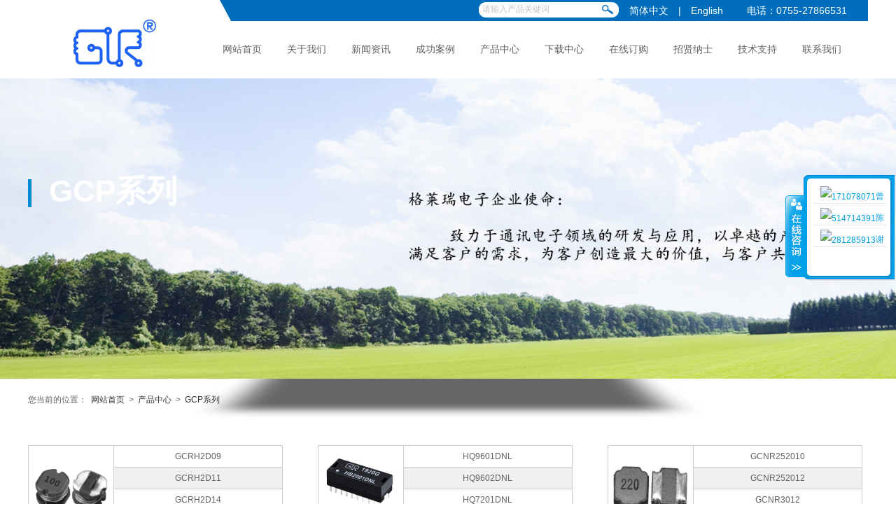

--- FILE ---
content_type: text/html; Charset=utf-8
request_url: http://glory-ele.com/products.asp?pid=537&cid=543
body_size: 7512
content:


<!DOCTYPE html>
<html lang="en">
<head>
<meta charset="UTF-8">
<title>深圳市格莱瑞电子有限公司</title>
<meta name="Keywords" content="深圳市格莱瑞电子科技有限公司，专业生产功率电感、线圈磁环电感、插件电感、网络变压器、通信变压器，高频变压器、高频扼流圈厂家！" />
<meta name="Description" content="深圳市格莱瑞电子有限公司创立于2005年，是一家专著于研发、生产、销售贴片功率电感、网络变压器的公司。公司总部地处中国改革开放的前沿城市—深圳宝安区。生产工厂分别设在东莞黄江、湖北荆门和深圳共有10000多平方米，工厂分别设有员工宿舍，员工餐厅，休闲娱乐场所等。现有员工350多人，高中层管理人员25人，技术人员30人。" />
<link href="statics/layui/css/layui.css?v=967083" rel="stylesheet" type="text/css"/>
<link href="statics/css/style.css?v=884223" rel="stylesheet" type="text/css"/>
<link href="statics/Font-Awesome/css/font-awesome.min.css?v=663961" rel="stylesheet" />
<link href="statics/css/page.css?v=59170" rel="stylesheet" type="text/css"/>
<link rel="stylesheet" href="statics/swiper/css/swiper.css?v=873542" />
<script src="statics/js/jquery.min.js?v=696005"></script>
<script type="text/javascript" src="statics/swiper/js/swiper.js?v=963038" ></script>
</head>
<body>
<div id="wrap"> 
  <div class="top_section">
    <script src="/statics/js/uaredirect.js"></script>
<script>
	uaredirect("m/");
</script>


<div class="top_area">
  <div class="container">
    <div class="header">
      <div class="lb">
        <div class="login" style="padding:23px 20px 20px 60px"><img src="/upload/image/16141278119914549.jpg"></div>
      </div>
      <div class="rb">
        <div class="tool">
          <div class=" top_search_form">
            <form action="product_list.asp">
              <input type="text" class="search_ipn" name="keys" id="asd" onfocus="if(this.value=='请输入产品关键词'){this.value=''}" onblur="if(this.value==''){this.value='请输入产品关键词'}" value="请输入产品关键词">
              <input class="submit" type="submit" value="" >
          </form>
        </div>
          <div class="text-right">
            <div class="alink"><a href="index.asp">简体中文</a> | <a href="/en/">English</a> <span
                class="tel">电话：0755-27866531</span>
            </div>
          </div>
        </div>
        <div class="nav_main">
          <div class="nav_list">
            <ul>
              <li class="cur"><a href="index.asp">网站首页</a> </li>
              
              <li id="556" ><a href="page.asp?pid=0&amp;cid=557">
                  关于我们 </a> 
                  
                  
                  </li>
              
              <li id="514" ><a href="news.asp?pid=0&cid=514">
                  新闻资讯 </a> 
                  
                  
                  </li>
              
              <li id="551" ><a href="cases.asp?pid=0&cid=551">
                  成功案例 </a> 
                  
                  
                  </li>
              
              <li id="537" ><a href="products.asp?pid=0&cid=537">
                  产品中心 </a> 
                  
                  
                  </li>
              
              <li id="555" ><a href="down.asp?pid=0&cid=555">
                  下载中心 </a> 
                  
                  
                  </li>
              
              <li id="554" ><a href="gbook.asp">
                  在线订购 </a> 
                  
                  
                  </li>
              
              <li id="553" ><a href="job.asp?pid=553&amp;cid=553">
                  招贤纳士 </a> 
                  
                  
                  </li>
              
              <li id="552" ><a href="tech.asp?pid=0&cid=552">
                  技术支持 </a> 
                  
                  
                  </li>
              
              <li id="87" ><a href="contact.asp?pid=87&amp;cid=87">
                  联系我们 </a> 
                  
                  
                  </li>
              

            </ul>
          </div>
        </div>
      </div>
    </div>

  </div>
</div>
<script type="text/javascript">
  //home side
  $(function () {
    $(".nav_list li").eq(0).removeClass('cur');
    $(".nav_list li").hover(
      function () {
        $(".nav_list li").removeClass('cur');
        $(this).addClass('cur');
      },
      function () {
        $(this).removeClass('cur');
      }
    );
  });
</script>

    <div class="top_txt">
        <div class="container">
            <div class="page_title page_line ">GCP系列</div>
        </div>
    </div>

    <div class="list_banner">
        <div class="swiper-container">
            <div class="swiper-wrapper">
                <div class="swiper-slide"><img src="/upload/image/15643916975618070.jpg"></div>
            </div>
        </div>

        <script>
            var mySwiper = new Swiper('.swiper-container', {
                autoplay: true,//等同于以下设置
                delay: 2000,//1秒切换一次
                effect: 'cube',
                cubeEffect: {
                    slideShadows: true,
                    shadow: true,
                    shadowOffset: 100,
                    shadowScale: 0.6
                },
                lazy: {
                    loadPrevNext: true,
                },
            });

        </script>
    </div>
    
    <div class="top_nav_wrap" style="display: none" >
        <div class="top_nav_list">
            <ul>
                
                <li
                    class="layui-col-md layui-col-sm">
                    <a href="products.asp?pid=537&cid=540">GCRH系列</a>
                </li>
                
                <li
                    class="layui-col-md layui-col-sm">
                    <a href="products.asp?pid=537&cid=545">DIP10/100/100系列BASE-T</a>
                </li>
                
                <li
                    class="layui-col-md layui-col-sm">
                    <a href="products.asp?pid=537&cid=539">GCNR系列</a>
                </li>
                
                <li
                    class="layui-col-md layui-col-sm">
                    <a href="products.asp?pid=537&cid=550">GCDR系列</a>
                </li>
                
                <li
                    class="layui-col-md layui-col-sm">
                    <a href="products.asp?pid=537&cid=542">GCDA系列</a>
                </li>
                
            </ul>
        </div>
    </div>


</div>
  <div class="layui-row">
    <div class="page_body">
      <div class="container">
        <div class="localhost">您当前的位置： <a href="index.asp"> 网站首页 </a> > <a href="products.asp?pid=0&cid=537">产品中心</a>   > <a href="products.asp?pid=537&cid=543">GCP系列 </a>   </div>
        <div class="page_content">
          <div style="width:1250px;overflow:hidden">
				
            <dl class="cplist">
              <dt> <img src="/upload/image/15631841864309049.jpg"> <span>GCRH系列</span> </dt>
              <dd>
              		
                <p style=""><a href="products_show.asp?cid=540&aid=698" title="GCRH2D09" target="_blank">GCRH2D09</a></p>

				
                <p style="background:#f0f0f0"><a href="products_show.asp?cid=540&aid=697" title="GCRH2D11" target="_blank">GCRH2D11</a></p>

				
                <p style=""><a href="products_show.asp?cid=540&aid=696" title="GCRH2D14" target="_blank">GCRH2D14</a></p>

				
                <p style="background:#f0f0f0"><a href="products_show.asp?cid=540&aid=695" title="GCRH2D18LD" target="_blank">GCRH2D18LD</a></p>

				
                <p style=""><a href="products_show.asp?cid=540&aid=694" title="GCRH2D18HP" target="_blank">GCRH2D18HP</a></p>

				
                <p style="background:#f0f0f0"><a href="products_show.asp?cid=540&aid=693" title="GCRH3D11" target="_blank">GCRH3D11</a></p>

				
                <p style=""><a href="products_show.asp?cid=540&aid=692" title="GCRH3D11HP" target="_blank">GCRH3D11HP</a></p>

				
                <p style="background:#f0f0f0"><a href="products_show.asp?cid=540&aid=691" title="GCRH3D16" target="_blank">GCRH3D16</a></p>

				
                <p style=""><a href="products_show.asp?cid=540&aid=690" title="GCRH3D28" target="_blank">GCRH3D28</a></p>

				
                <p style="background:#f0f0f0"><a href="products_show.asp?cid=540&aid=689" title="GCRH3D28LD" target="_blank">GCRH3D28LD</a></p>

				
                <p style=""><a href="products_show.asp?cid=540&aid=688" title="GCRH3D16" target="_blank">GCRH3D16</a></p>

				
                <p style="background:#f0f0f0"><a href="products_show.asp?cid=540&aid=687" title="GCRH4D18" target="_blank">GCRH4D18</a></p>

				
                <p style=""><a href="products_show.asp?cid=540&aid=686" title="GCRH4D28" target="_blank">GCRH4D28</a></p>

				
                <p style="background:#f0f0f0"><a href="products_show.asp?cid=540&aid=685" title="GCRH5D18" target="_blank">GCRH5D18</a></p>

				
                <p style=""><a href="products_show.asp?cid=540&aid=684" title="GCRH5D28" target="_blank">GCRH5D28</a></p>

				
                <p style="background:#f0f0f0"><a href="products_show.asp?cid=540&aid=683" title="GCRH6D28" target="_blank">GCRH6D28</a></p>

				
                <p style=""><a href="products_show.asp?cid=540&aid=682" title="GCRH6D38" target="_blank">GCRH6D38</a></p>

				
                <p style="background:#f0f0f0"><a href="products_show.asp?cid=540&aid=681" title="GCRH62" target="_blank">GCRH62</a></p>

				
                <p style=""><a href="products_show.asp?cid=540&aid=680" title="GCRH64" target="_blank">GCRH64</a></p>

				
                <p style="background:#f0f0f0"><a href="products_show.asp?cid=540&aid=679" title="GCRH73" target="_blank">GCRH73</a></p>

				
                <p style=""><a href="products_show.asp?cid=540&aid=678" title="GCRH74" target="_blank">GCRH74</a></p>

				
                <p style="background:#f0f0f0"><a href="products_show.asp?cid=540&aid=677" title="GCRH103R" target="_blank">GCRH103R</a></p>

				
                <p style=""><a href="products_show.asp?cid=540&aid=676" title="GCRH104R" target="_blank">GCRH104R</a></p>

				
                <p style="background:#f0f0f0"><a href="products_show.asp?cid=540&aid=675" title="GCRH105R" target="_blank">GCRH105R</a></p>

				
                <p style=""><a href="products_show.asp?cid=540&aid=674" title="GCRH124" target="_blank">GCRH124</a></p>

				
                <p style="background:#f0f0f0"><a href="products_show.asp?cid=540&aid=673" title="GCRH125" target="_blank">GCRH125</a></p>

				
                <p style=""><a href="products_show.asp?cid=540&aid=672" title="GCRH127" target="_blank">GCRH127</a></p>

				
              </dd>
            </dl>
            
		
            <dl class="cplist">
              <dt> <img src="/upload/image/15947092024034391.jpg"> <span>DIP10/100/100系列BASE-T</span> </dt>
              <dd>
              		
                <p style=""><a href="products_show.asp?cid=545&aid=735" title="HQ9601DNL" target="_blank">HQ9601DNL</a></p>

				
                <p style="background:#f0f0f0"><a href="products_show.asp?cid=545&aid=734" title="HQ9602DNL" target="_blank">HQ9602DNL</a></p>

				
                <p style=""><a href="products_show.asp?cid=545&aid=733" title="HQ7201DNL" target="_blank">HQ7201DNL</a></p>

				
                <p style="background:#f0f0f0"><a href="products_show.asp?cid=545&aid=732" title="HQ7202DNL" target="_blank">HQ7202DNL</a></p>

				
                <p style=""><a href="products_show.asp?cid=545&aid=731" title="HQ6001DNL" target="_blank">HQ6001DNL</a></p>

				
                <p style="background:#f0f0f0"><a href="products_show.asp?cid=545&aid=730" title="HQ4810DNL" target="_blank">HQ4810DNL</a></p>

				
                <p style=""><a href="products_show.asp?cid=545&aid=729" title="HQ4010DNL" target="_blank">HQ4010DNL</a></p>

				
                <p style="background:#f0f0f0"><a href="products_show.asp?cid=545&aid=728" title="HQ3601DNL" target="_blank">HQ3601DNL</a></p>

				
                <p style=""><a href="products_show.asp?cid=545&aid=727" title="HB2001DNL" target="_blank">HB2001DNL</a></p>

				
                <p style="background:#f0f0f0"><a href="products_show.asp?cid=545&aid=726" title="HB2002DNL" target="_blank">HB2002DNL</a></p>

				
                <p style=""><a href="products_show.asp?cid=545&aid=725" title="HB2003DNL" target="_blank">HB2003DNL</a></p>

				
                <p style="background:#f0f0f0"><a href="products_show.asp?cid=545&aid=724" title="HB2005DNL" target="_blank">HB2005DNL</a></p>

				
                <p style=""><a href="products_show.asp?cid=545&aid=723" title="HB2008DNL" target="_blank">HB2008DNL</a></p>

				
                <p style="background:#f0f0f0"><a href="products_show.asp?cid=545&aid=722" title="HB1801DNL" target="_blank">HB1801DNL</a></p>

				
                <p style=""><a href="products_show.asp?cid=545&aid=721" title="HB1201DNL" target="_blank">HB1201DNL</a></p>

				
                <p style="background:#f0f0f0"><a href="products_show.asp?cid=545&aid=720" title="HB1202DNL" target="_blank">HB1202DNL</a></p>

				
                <p style=""><a href="products_show.asp?cid=545&aid=719" title="HB1203DNL" target="_blank">HB1203DNL</a></p>

				
                <p style="background:#f0f0f0"><a href="products_show.asp?cid=545&aid=609" title="HB1610DNL" target="_blank">HB1610DNL</a></p>

				
              </dd>
            </dl>
            
		
            <dl class="cplist">
              <dt> <img src="/upload/image/15629250983645887.jpg"> <span>GCNR系列</span> </dt>
              <dd>
              		
                <p style=""><a href="products_show.asp?cid=539&aid=665" title="GCNR252010" target="_blank">GCNR252010</a></p>

				
                <p style="background:#f0f0f0"><a href="products_show.asp?cid=539&aid=664" title="GCNR252012" target="_blank">GCNR252012</a></p>

				
                <p style=""><a href="products_show.asp?cid=539&aid=663" title="GCNR3012" target="_blank">GCNR3012</a></p>

				
                <p style="background:#f0f0f0"><a href="products_show.asp?cid=539&aid=662" title="GCNR3015" target="_blank">GCNR3015</a></p>

				
                <p style=""><a href="products_show.asp?cid=539&aid=661" title="GCNR4012" target="_blank">GCNR4012</a></p>

				
                <p style="background:#f0f0f0"><a href="products_show.asp?cid=539&aid=660" title="GCNR4018" target="_blank">GCNR4018</a></p>

				
                <p style=""><a href="products_show.asp?cid=539&aid=659" title="GCNR4020" target="_blank">GCNR4020</a></p>

				
                <p style="background:#f0f0f0"><a href="products_show.asp?cid=539&aid=658" title="GCNR4030" target="_blank">GCNR4030</a></p>

				
                <p style=""><a href="products_show.asp?cid=539&aid=657" title="GCNR5020" target="_blank">GCNR5020</a></p>

				
                <p style="background:#f0f0f0"><a href="products_show.asp?cid=539&aid=656" title="GCNR5040" target="_blank">GCNR5040</a></p>

				
                <p style=""><a href="products_show.asp?cid=539&aid=655" title="GCNR6020" target="_blank">GCNR6020</a></p>

				
                <p style="background:#f0f0f0"><a href="products_show.asp?cid=539&aid=654" title="GCNR6028" target="_blank">GCNR6028</a></p>

				
                <p style=""><a href="products_show.asp?cid=539&aid=653" title="GCNR6045" target="_blank">GCNR6045</a></p>

				
                <p style="background:#f0f0f0"><a href="products_show.asp?cid=539&aid=652" title="GCNR8040" target="_blank">GCNR8040</a></p>

				
              </dd>
            </dl>
            
		
            <dl class="cplist">
              <dt> <img src="/upload/image/15631845428465452.jpg"> <span>GCDR系列</span> </dt>
              <dd>
              		
                <p style=""><a href="products_show.asp?cid=550&aid=702" title="GCDR3308" target="_blank">GCDR3308</a></p>

				
                <p style="background:#f0f0f0"><a href="products_show.asp?cid=550&aid=701" title="GCDR3316" target="_blank">GCDR3316</a></p>

				
                <p style=""><a href="products_show.asp?cid=550&aid=700" title="GCDR3340" target="_blank">GCDR3340</a></p>

				
                <p style="background:#f0f0f0"><a href="products_show.asp?cid=550&aid=699" title="GCDR5022" target="_blank">GCDR5022</a></p>

				
              </dd>
            </dl>
            
		
            <dl class="cplist">
              <dt> <img src="/upload/image/15631846694928953.jpg"> <span>GCDA系列</span> </dt>
              <dd>
              		
                <p style=""><a href="products_show.asp?cid=542&aid=671" title="GCDA0420" target="_blank">GCDA0420</a></p>

				
                <p style="background:#f0f0f0"><a href="products_show.asp?cid=542&aid=670" title="GCDA0520" target="_blank">GCDA0520</a></p>

				
                <p style=""><a href="products_show.asp?cid=542&aid=669" title="GCDA0630" target="_blank">GCDA0630</a></p>

				
                <p style="background:#f0f0f0"><a href="products_show.asp?cid=542&aid=668" title="GCDA0650" target="_blank">GCDA0650</a></p>

				
                <p style=""><a href="products_show.asp?cid=542&aid=667" title="GCDA1040" target="_blank">GCDA1040</a></p>

				
                <p style="background:#f0f0f0"><a href="products_show.asp?cid=542&aid=666" title="GCDA1250" target="_blank">GCDA1250</a></p>

				
              </dd>
            </dl>
            
		
            <dl class="cplist">
              <dt> <img src="/upload/image/15947093071743879.jpg"> <span>VDSL系列</span> </dt>
              <dd>
              		
                <p style=""><a href="products_show.asp?cid=547&aid=748" title="EP-1618DC" target="_blank">EP-1618DC</a></p>

				
                <p style="background:#f0f0f0"><a href="products_show.asp?cid=547&aid=747" title="EP-1012SC" target="_blank">EP-1012SC</a></p>

				
                <p style=""><a href="products_show.asp?cid=547&aid=746" title="EP-1616SC" target="_blank">EP-1616SC</a></p>

				
                <p style="background:#f0f0f0"><a href="products_show.asp?cid=547&aid=611" title="EP-0810SC" target="_blank">EP-0810SC</a></p>

				
              </dd>
            </dl>
            
		
            <dl class="cplist">
              <dt> <img src="/upload/image/15631848709685347.jpg"> <span>GCPB系列</span> </dt>
              <dd>
              		
                <p style=""><a href="products_show.asp?cid=544&aid=718" title="GCPB1010" target="_blank">GCPB1010</a></p>

				
                <p style="background:#f0f0f0"><a href="products_show.asp?cid=544&aid=717" title="GCPB1012" target="_blank">GCPB1012</a></p>

				
                <p style=""><a href="products_show.asp?cid=544&aid=716" title="GCPB1014" target="_blank">GCPB1014</a></p>

				
              </dd>
            </dl>
            
		
            <dl class="cplist">
              <dt> <img src="/upload/image/15631849487833052.jpg"> <span>GCP系列</span> </dt>
              <dd>
              		
                <p style=""><a href="products_show.asp?cid=543&aid=715" title="GSLF0406" target="_blank">GSLF0406</a></p>

				
                <p style="background:#f0f0f0"><a href="products_show.asp?cid=543&aid=714" title="GSLF0608" target="_blank">GSLF0608</a></p>

				
                <p style=""><a href="products_show.asp?cid=543&aid=713" title="GSLF0810" target="_blank">GSLF0810</a></p>

				
                <p style="background:#f0f0f0"><a href="products_show.asp?cid=543&aid=712" title="GSLF0912" target="_blank">GSLF0912</a></p>

				
                <p style=""><a href="products_show.asp?cid=543&aid=711" title="GSLF1012" target="_blank">GSLF1012</a></p>

				
                <p style="background:#f0f0f0"><a href="products_show.asp?cid=543&aid=710" title="GCP1016" target="_blank">GCP1016</a></p>

				
              </dd>
            </dl>
            
		
            <dl class="cplist">
              <dt> <img src="/upload/image/15631850944474393.jpg"> <span>GSLF系列</span> </dt>
              <dd>
              		
                <p style=""><a href="products_show.asp?cid=541&aid=709" title="GSLF1608" target="_blank">GSLF1608</a></p>

				
                <p style="background:#f0f0f0"><a href="products_show.asp?cid=541&aid=708" title="GSLF3316" target="_blank">GSLF3316</a></p>

				
                <p style=""><a href="products_show.asp?cid=541&aid=707" title="GSLF5022" target="_blank">GSLF5022</a></p>

				
                <p style="background:#f0f0f0"><a href="products_show.asp?cid=541&aid=706" title="GSLF6028" target="_blank">GSLF6028</a></p>

				
                <p style=""><a href="products_show.asp?cid=541&aid=705" title="GSLF7032" target="_blank">GSLF7032</a></p>

				
                <p style="background:#f0f0f0"><a href="products_show.asp?cid=541&aid=704" title="GSLF7045" target="_blank">GSLF7045</a></p>

				
                <p style=""><a href="products_show.asp?cid=541&aid=703" title="GSLF1045" target="_blank">GSLF1045</a></p>

				
              </dd>
            </dl>
            
		
            <dl class="cplist">
              <dt> <img src="/upload/image/15629235351672467.jpg"> <span>GCD系列</span> </dt>
              <dd>
              		
                <p style=""><a href="products_show.asp?cid=538&aid=772" title="GCD32" target="_blank">GCD32</a></p>

				
                <p style="background:#f0f0f0"><a href="products_show.asp?cid=538&aid=651" title="GCD31" target="_blank">GCD31</a></p>

				
                <p style=""><a href="products_show.asp?cid=538&aid=650" title="GCD43" target="_blank">GCD43</a></p>

				
                <p style="background:#f0f0f0"><a href="products_show.asp?cid=538&aid=649" title="GCD54" target="_blank">GCD54</a></p>

				
                <p style=""><a href="products_show.asp?cid=538&aid=648" title="GCD75" target="_blank">GCD75</a></p>

				
                <p style="background:#f0f0f0"><a href="products_show.asp?cid=538&aid=647" title="GCD104" target="_blank">GCD104</a></p>

				
                <p style=""><a href="products_show.asp?cid=538&aid=646" title="GCD105" target="_blank">GCD105</a></p>

				
              </dd>
            </dl>
            
		
            <dl class="cplist">
              <dt> <img src="/upload/image/15947094679130537.jpg"> <span>SMD10/100/100系列BASE-T</span> </dt>
              <dd>
              		
                <p style=""><a href="products_show.asp?cid=546&aid=745" title="HQ5001SNL" target="_blank">HQ5001SNL</a></p>

				
                <p style="background:#f0f0f0"><a href="products_show.asp?cid=546&aid=744" title="HQ5011SNL" target="_blank">HQ5011SNL</a></p>

				
                <p style=""><a href="products_show.asp?cid=546&aid=743" title="HQ4801SNL" target="_blank">HQ4801SNL</a></p>

				
                <p style="background:#f0f0f0"><a href="products_show.asp?cid=546&aid=742" title="HQ4802SNL" target="_blank">HQ4802SNL</a></p>

				
                <p style=""><a href="products_show.asp?cid=546&aid=741" title="HB4001SNL" target="_blank">HB4001SNL</a></p>

				
                <p style="background:#f0f0f0"><a href="products_show.asp?cid=546&aid=740" title="HQ2401SNL" target="_blank">HQ2401SNL</a></p>

				
                <p style=""><a href="products_show.asp?cid=546&aid=739" title="HQ2402SNL" target="_blank">HQ2402SNL</a></p>

				
                <p style="background:#f0f0f0"><a href="products_show.asp?cid=546&aid=738" title="HB1601SNL" target="_blank">HB1601SNL</a></p>

				
                <p style=""><a href="products_show.asp?cid=546&aid=737" title="HB1602SNL" target="_blank">HB1602SNL</a></p>

				
                <p style="background:#f0f0f0"><a href="products_show.asp?cid=546&aid=736" title="HB1603SNL" target="_blank">HB1603SNL</a></p>

				
              </dd>
            </dl>
            
		
            
          </div>
        </div>
      </div>
    </div>
  </div>
    <div class="bk20"></div>
  <div class="bk20"></div>

  <div class="bk"></div>
<div class="layout-row">
  <div class="footer">
    <div class="container">
      <div class="foot_in_main">
        <div class="item_list">
          <ul>
            <li class="about">
              <dl class="about">
                <dt>关于我们</dt>
                <dd><a href="page.asp?pid=556&cid=557">公司简介</a></dd><dd><a href="page.asp?pid=556&cid=558">企业文化</a></dd><dd><a href="page.asp?pid=556&cid=559">组织架构</a></dd>
              </dl>
            </li>
            <li class="solution">
              <dl class="solution">
                <dt>成功案例</dt>
                
                <dd><a href="cases_show.asp?cid=551&aid=641">LED控制屏、户外广告屏应用</a> </dd>
                
                <dd><a href="cases_show.asp?cid=551&aid=640">机顶盒、LED电视应用</a> </dd>
                
                <dd><a href="cases_show.asp?cid=551&aid=639">路由器、交换机应用</a> </dd>
                
                <dd><a href="cases_show.asp?cid=551&aid=638">安防系列应用</a> </dd>
                

              </dl>
            </li>
            <li class="product">
              <dl class="product">
                <dt>产品中心</dt>
                <dd><a href="products.asp?pid=537&cid=540">GCRH系列</a></dd><dd><a href="products.asp?pid=537&cid=545">DIP10/100/100系列BASE-T</a></dd><dd><a href="products.asp?pid=537&cid=539">GCNR系列</a></dd><dd><a href="products.asp?pid=537&cid=550">GCDR系列</a></dd><dd><a href="products.asp?pid=537&cid=542">GCDA系列</a></dd><dd><a href="products.asp?pid=537&cid=547">VDSL系列</a></dd>
              </dl>
            </li>
            <li class="news_center">
              <dl class="news_center">
                <dt>新闻中心</dt>
                <dd><a href="news.asp?pid=514&cid=527">行业资讯</a></dd><dd><a href="news.asp?pid=514&cid=526">公司新闻</a></dd><dd><a href="news.asp?pid=514&cid=536">电子知识</a></dd>
              </dl>
            </li>
            <li class="job">
              <dl class="job">
                <dt>招贤纳士</dt>
                <dd><a href="job.asp?pid=553&cid=564">人才招聘</a></dd><dd><a href="staff_corner.asp?pid=553&amp;cid=563">员工天地</a></dd><dd><a href="talent_strategy.asp?pid=553&amp;cid=562">人才策略</a></dd>
              </dl>
            </li>
            <li class="contact">
              <dl class="job">
                <dt>联系我们</dt>
                
              </dl>
            </li>
            <li class="QR_code">
              <div class="QR_code"> <img src="/upload/image/15940931277638182.jpg"> </div>
              <div class="text">扫码关注某某电子微信平台</div>
            </li>
          </ul>
        </div>
      </div>
      <div class="bk"></div>
      <div class="copyright">
        <div class="layui-col-md6 layui-col-sm6"> Copyright 版权所有 © 深圳市格莱瑞电子有限公司 http://www.glrcn.cn 粤ICP备:12060283号-1
</div>
        <div class="layui-col-md6 layui-col-sm6">
          <div class="text-right"> 地址：深圳市宝安区西乡固戍南昌上合工业园B2栋4楼        电话：0755-27866531</div>
        </div>
      </div>
    </div>
  </div>
</div>


<!--kefu-->
<link href="statics/css/kefu_zh_cn.css" type="text/css" rel="stylesheet" />
<div id="floatTools"  class="float0831">
  <div class="floatL"><a id="aFloatTools_Show" class="btnOpen" title="查看在线客服" onClick="open_box()" onMouseMove="open_box()" href="javascript:void(0);" style="display: none;">展开</a><a style="" id="aFloatTools_Hide" class="btnCtn" title="关闭在线客服" onClick="colose_box()" href="javascript:void(0);">收缩</a></div>
  <div id="divFloatToolsView" style="" class="floatR">
    <div class="tp"></div>
    <div class="cn2">
      <ul>
        <li><a class=icoTc href="tencent://message/?uin=171078071&Site=171078071&Menu=yes\" target="_blank"><img src=" http://wpa.qq.com/pa?p=1:171078071:4" alt="171078071" border="0" />曾湘杰</a></li>
<li><a class=icoTc href="tencent://message/?uin=514714391&Site=514714391&Menu=yes\" target="_blank"><img src=" http://wpa.qq.com/pa?p=1:514714391:4" alt="514714391" border="0" />陈志龙</a></li>
<li><a class=icoTc href="tencent://message/?uin=281285913&Site=281285913&Menu=yes\" target="_blank"><img src=" http://wpa.qq.com/pa?p=1:281285913:4" alt="281285913" border="0" />谢桦</a></li>


      </ul>
    </div>
  </div>
</div>
<script>
	var serv='2';
	function colose_box(){
	$('#divFloatToolsView').hide();	
	$('#aFloatTools_Hide').hide();	
	$('#aFloatTools_Show').show();
}
function open_box(){
	$('#divFloatToolsView').animate({width: 'show', opacity: 'show'}, 'normal',
	function(){ 
		$('#divFloatToolsView').show();		
	});
	$('#aFloatTools_Show').hide();
	$('#aFloatTools_Hide').show();
}
if(serv=='2'){
      mybox=function (id,_top,_left){
		var me=id.charAt?document.getElementById(id):id, d1=document.body, d2=document.documentElement;
		d1.style.height=d2.style.height='100%';me.style.top=_top?_top+'px':0;me.style.right=_left+"px";//[(_left>0?'left':'left')]=_left?Math.abs(_left)+'px':0;
		me.style.position='absolute';
		setInterval(function (){me.style.top=parseInt(me.style.top)+(Math.max(d1.scrollTop,d2.scrollTop)+_top-parseInt(me.style.top))*0.1+'px';},10+parseInt(Math.random()*20));
		return arguments.callee;
};
window.onload=function (){
	mybox('floatTools',250,2)
}
  open_box();
}
</script>
 
  
</div>
</body>
</html>

--- FILE ---
content_type: text/css
request_url: http://glory-ele.com/statics/css/style.css?v=884223
body_size: 2818
content:
*, html { padding: 0px; margin: 0; }
body { font-size: 12px; color: #626262; margin: 0 auto; padding: 0; font-family: Arial, Helvetica, sans-serif; }
body { }
ul, li { list-style: none; padding: 0px; margin: 0px; }
img { margin: 0; padding: 0; border: 0; }
a { text-decoration: none; color: #626262; outline: none; }
a:active {  star: expression(this.onFocus=this.blur());
}
a:hover { color: #d40000 }
.img-responsive { display: block; max-width: 100%; height: auto; }
.none { display: none; }
.text-center { text-align: center; }
.text-left { text-align: left; }
.text-right { text-align: right; }
.center-block { display: block; margin-right: auto; margin-left: auto; }
.fl { float: left; }
.fr { float: right; }
.clearfix:before, .clearfix:after { content: ""; display: table; }
.clearfix:after { clear: both; overflow: hidden; }
.clearfix {  *zoom: 1;
}
.none { display: none }
.bk, .bk3, .bk6, .bk8, .bk10, .bk15, .bk20, .bk30 { clear: both; font-size: 1px; height: 0; line-height: 1px }
.bk3 { height: 3px; }
.bk6 { height: 6px }
.bk8 { height: 8px }
.bk10 { height: 10px }
.bk15 { height: 15px }
.bk20 { height: 20px }
.bk30 { height: 30px }
.panel { padding: 0; margin: 0; border: none; }
.img-responsive { display: block; max-width: 100%; height: auto; }
 input::-webkit-input-placeholder {
 color: #c1c1c1;
}
 input:-moz-placeholder, textarea:-moz-placeholder {
 color: #c1c1c1;
}
 input::-moz-placeholder, textarea::-moz-placeholder {
 color: #c1c1c1;
}
 input:-ms-input-placeholder, textarea:-ms-input-placeholder {
 color: #c1c1c1;
}
.ind_l { float: left; width: 220px; margin-left: 5px; }
.ind_r { float: left; width: 693px; margin-left: 5px; }
.ind_e { float: left; width: 62px; overflow: hidden }
#wrap { width: 99.99%; overflow: hidden; }
.container { width: 1200px; margin: 0px auto; }
.top_section { width: 100%; position: relative; min-height: 400px; }
.top_section .top_area { width: 100%; top: 0; left: 0; height: 112px; z-index: 600; }
.top_section .top_txt { width: 100%; position: absolute; top: 45%; left: 0; height: 112px; z-index: 6000; }
.top_section .top_txt .txt { font-size: 90px; color: #FFF; font-family: 'microsoft yahei', 'Helvetica', simhei, simsun, sans-serif; font-weight: bold }
.header { width: 100%; background: #FFF; height: 112px; }
.header .lb { float: left; width: 265px; height: 112px; overflow: hidden }
.header .lb .logo { max-width: 227px; min-height: 95px; overflow: hidden }
.header .lb .logo img { max-width: 227px; min-height: 95px; overflow: hidden }
.header .rb { float: right; width: 927px; background: url("../images/top_bg_rrux.png") no-repeat 0px 0px; height: 100px; }
.header .rb .tool { height: 30px; padding-right: 30px; line-height: 30px; position: relative }
.header .rb .tool .alink { color: #FFF; font-size: 14px; }
.header .rb .tool .alink .tel { padding-left: 20px; }
.header .rb .tool .alink a { color: #FFF; padding: 0px 10px; }
.header .rb .tool .top_search_form { position: absolute; top: 3px; right: 350px; }
.header .rb .tool .top_search_form { width: 206px; height: 25px; background: url('../images/top_search.jpg') no-repeat; }
.header .rb .tool .top_search_form .search_ipn { float: left; margin-top: 3px; margin-left: 5px; text-align: left; background: #FFF; border: 0; width: 160px; color: #c3c3c3; }
.header .rb .tool .top_search_form .submit { position: absolute; top: 4px; right: 5px; }
.header .rb .tool .top_search_form .submit { background: url("../images/search_btn.gif") no-repeat 0px 0px; color: #FFF; width: 26px; height: 26px; border: 0px; }
.header .rb .nav_main { margin-top: 15px; float: right; width: 830px; }
.header .rb .nav_main .nav_list { float: right; width: 940px; height: 53px; }
.header .rb .nav_main .nav_list ul li { float: left; width: 92px; text-align: center; height: 53px; line-height: 50px }
.header .rb .nav_main .nav_list ul li a { font-size: 14px; }
.header .rb .nav_main .nav_list ul li.cur, .header .rb .nav_main .nav_list ul li.cur a { color: #046ebe; font-weight: bold }
.header .rb .nav_main .nav_list ul li:hover, .header .rb .nav_main .nav_list ul li:hover a { color: #046ebe; font-weight: bold }
.list_banner .swiper-wrapper .swiper-slide img { width: 100% }
/*分页样式*/

.Pro_page, .page20px { padding: 10px; height: 30px; width: 100%; margin-right: 20px; clear: both; }
.pages { color: #999; font-family: Verdana; height: 30px }
.pages a, .pages .current { text-decoration: none; padding: 3px 8px; border: 1px solid #ddd; background: #fff; margin: 0 3px; line-height: 25px; font-size: 12px; color: #000; }
.pages a:hover { background-color: #e43a3d; color: #fff; border: 1px solid #e43a3d; text-decoration: none; }
.pages .current { font-weight: bold; color: #fff; background: #e43a3d; border: 1px solid #e43a3d; }
.goto_txt { width: 30px; margin: 0px 5px; }
.pages .allRecordset { margin-right: 10px }
.pages .allpage { margin-right: 30px }
.pages b { color: #333; padding: 0 2px; font-size: 14px }
.prevnext { width: 100% }
.prevnext p { line-height: 25px; }
.prevnext p a { color: #b5b5b5 }
.page_wp { width: 100%; }
.page_wp .fl { float: left; width: 200px; margin: 10px 0; line-height: 30px; }
.page_wp .fl .allRecordset { margin-right: 20px; }
.pagination { display: inline-block; padding-left: 0; margin: 10px 0; border-radius: 0px; }
.pagination>li { display: inline; }
.pagination>li>a, .pagination>li>span { position: relative; float: left; padding: 6px 12px; margin-left: -1px; line-height: 1.428571429; text-decoration: none; background-color: #ffffff; border: 1px solid #dddddd; }
.pagination>li:first-child>a, .pagination>li:first-child>span { margin-left: 0; border-bottom-left-radius: 0px; border-top-left-radius: 0px; }
.pagination>li:last-child>a, .pagination>li:last-child>span { border-top-right-radius: 0px; border-bottom-right-radius: 0px; }
.pagination>li>a:hover, .pagination>li>span:hover, .pagination>li>a:focus, .pagination>li>span:focus { background-color: #eeeeee; }
.pagination>.active>a, .pagination>.active>span, .pagination>.active>a:hover, .pagination>.active>span:hover, .pagination>.active>a:focus, .pagination>.active>span:focus { z-index: 2; color: #ffffff; cursor: default; background-color: #cc0000; border-color: #cc0000; }
.pagination>.disabled>span, .pagination>.disabled>span:hover, .pagination>.disabled>span:focus, .pagination>.disabled>a, .pagination>.disabled>a:hover, .pagination>.disabled>a:focus { color: #999999; cursor: not-allowed; background-color: #ffffff; border-color: #dddddd; }
.pagination-lg>li>a, .pagination-lg>li>span { padding: 10px 16px; font-size: 18px; }
.pagination-lg>li:first-child>a, .pagination-lg>li:first-child>span { border-bottom-left-radius: 0px; border-top-left-radius: 0px; }
.pagination-lg>li:last-child>a, .pagination-lg>li:last-child>span { border-top-right-radius: 0px; border-bottom-right-radius: 0px; }
.pagination-sm>li>a, .pagination-sm>li>span { padding: 5px 10px; font-size: 12px; }
.pagination-sm>li:first-child>a, .pagination-sm>li:first-child>span { border-bottom-left-radius: 0px; border-top-left-radius: 0px; }
.pagination-sm>li:last-child>a, .pagination-sm>li:last-child>span { border-top-right-radius: 0px; border-bottom-right-radius: 0px; }
/*分页样式*/

.Pro_page, .page20px { padding: 10px; height: 30px; width: 100%; margin-right: 20px; clear: both; }
.pages { color: #999; font-family: Verdana; height: 30px }
.pages a, .pages .current { text-decoration: none; padding: 3px 8px; border: 1px solid #ddd; background: #fff; margin: 0 3px; line-height: 25px; font-size: 12px; color: #000; }
.pages a:hover { background-color: #e43a3d; color: #fff; border: 1px solid #e43a3d; text-decoration: none; }
.pages .current { font-weight: bold; color: #fff; background: #e43a3d; border: 1px solid #e43a3d; }
.goto_txt { width: 30px; margin: 0px 5px; }
.pages .allRecordset { margin-right: 10px }
.pages .allpage { margin-right: 30px }
.pages b { color: #333; padding: 0 2px; font-size: 14px }
.footer { width: 100%; height: 320px; background: rgb(67, 67, 67) }
.footer .container { width: 1230px; }
.footer .foot_in_main { padding-top: 50px; }
.footer .item_list { width: 100%; }
.footer .item_list ul { width: 100%; }
.footer .item_list ul li { float: left; height: 180px; overflow: hidden; }
.footer .item_list ul li.about { width: 150px; }
.footer .item_list ul li.solution { width: 200px; }
.footer .item_list ul li.product { width: 250px; }
.footer .item_list ul li.news_center { width: 150px; }
.footer .item_list ul li.job { width: 160px; }
.footer .item_list ul li.contact { width: 165px; }
.footer .item_list ul li.QR_code { width: 155px; overflow: hidden }
.footer .item_list ul li.QR_code img { width: 150px; height: 150px; }
.footer .item_list ul li.QR_code div.text { color: #FFF; font-size: 12px; line-height: 40px; }
.footer dl { color: #FFF; }
.footer dl dt { color: #FFF; font-weight: bold; font-size: 16px; margin-bottom: 10px; }
.footer dl dd { line-height: 30px; }
.footer dl dd a { color: #d9d9d9; font-size: 14px; }
.footer dl.about { width: 150px; }
.footer dl.product dd { float: left; width: 49.99%; }
.footer .copyright { margin-top: 15px; padding-top: 15px; width: 100%; height: 30px; line-height: 30px; border-top: 1px solid #666666; }
.footer .copyright { font-size: 12px; color: #c3cccc; }
div.downs_main .downact { background: #c20c0b; padding: 3px 15px; color: #FFF; }
.search_pro_list { width: 100%; margin-top: 30px; }
.search_pro_list ul li { width: 100%; height: 40px; line-height: 30px; position: relative; border-bottom: 1px solid #ccc; }
.search_pro_list ul li .date { position: absolute; right: 0px; top: 5px; }
.search_pro_list ul li .title { font-size: 16px; color: #333; }
.search_pro_list ul li .title a { color: red; }


--- FILE ---
content_type: text/css
request_url: http://glory-ele.com/statics/css/page.css?v=59170
body_size: 3664
content:


.layui-btn-green{ background: #037e48;}
.layui-btn-black{ background: #000;}
.layui-container{ width: 1200px;}

.page_title{ width: 100%;}
.page_title{ width: 100%;  font-weight: bold; font-size: 44px; color: #FFF; font-family: 'microsoft yahei', 'Helvetica', simhei, simsun, sans-serif}
.page_line{ background: url("../images/top_page_tit1.jpg") no-repeat 0px 12px; padding-left: 30px;}


.top_section .top_nav_wrap{width: 100%;position: absolute; bottom:12%; left: 0; z-index: 6000;}
.top_section .top_nav_list{ width: 1200px; margin: 0 auto; height: 70px; background: #FFF;}
.top_section .top_nav_list ul li{ border-left: 1px solid #d9d9d9;}
.top_section .top_nav_list ul li{ line-height: 70px; text-align: center; font-size: 16px;}
.top_section .top_nav_list ul li.cur,.top_section .top_nav_list ul li.cur a{ background: #27a9ec; color: #FFF; }
.top_section .top_nav_list ul li:hover,.top_section .top_nav_list ul li:hover a{ background: #27a9ec; color: #FFF;}


.page_body{ width: 100%}
.page_body .localhost{ width: 100%; height: 30px; line-height: 30px; margin-top: 15px;}
.page_body .localhost a{ font-size: 12px; color:#333; padding: 0px 3px 0px 3px;}
.page_body .page_content{ margin-top: 30px;}
.page_body .company_intro{ font-size: 14px; padding-right: 80px; border-right: 1px solid #eee}
.page_content .company_intro p{ font-size: 14px; line-height:24px; padding: 0px 3px  20px 0px;}
.page_body  .dl_wrap{ margin-left: 80px;}
.page_body  .dl_wrap .wp-title_content{ width:175px; height:105px; padding:30px; border: 1px solid rgb(217, 217, 217); margin-bottom: 40px;}
.page_body  .dl_wrap .wp-title_content .year{ font-weight: bold; color:#27a9ec;font-size: 60px; line-height: 80px; text-align: center}
.page_body  .dl_wrap .wp-title_content .desc{ font-family: 微软雅黑; font-size: 16px; line-height: 22.4px; color: rgb(102, 102, 102); text-align: center}
.page_content .page_content_txt p{ font-size: 14px; line-height:24px; padding: 0px 3px  20px 0px;}


.left_wrap{ width: 260px;}
.left_wrap h2 { width: auto; height: 45px; line-height: 45px; background-color: #0067AC;  text-indent: 20px; color: #fff; font-size: 16px; font-weight: normal; }
.page_nav_menu { width: auto; border: 1px solid #d8d8d8; border-top: none; margin-bottom: 5px; }
.page_nav_menu ul { }
.page_nav_menu ul li{height: 45px; background-color: #f0f0f0; line-height: 45px; text-indent: 20px; border-bottom: 1px solid #d1d1d1; }
.page_nav_menu ul li a{ color: #333; }
.page_nav_menu ul li:hover{background-color: #fff;}
.page_nav_menu ul li:hover a{color: #0067AC;}
.page_nav_menu ul li.on{background-color: #fff; }

.cases_wrap{}
dl.cases_list{ float: left; width: 100%; height:190px; border-bottom: 1px solid #EEE; margin-bottom: 25px;}
dl.cases_list dd{ float: left; }
dl.cases_list dd.image{ width: 248px; height: 200px; overflow: hidden }
dl.cases_list dd.image img{ width: 248px; height: 174px;}
dl.cases_list dd.content{ float: right; width:620px;}
dl.cases_list dd.content h2{ font-size: 16px; font-weight: bold; color: #333; margin-bottom: 15px;}
dl.cases_list dd.content .desc{ font-size: 14px; color: #666;  line-height: 22px;}


.cases_show_content{ width: 1000px; margin: 0 auto;}
.cases_show_content .hd{ height: 60px; color: #333; font-size: 30px;color: #333;border-bottom: 1px solid  #ccc;}
.cases_show_content .in_content{color: #919191; padding: 10px;margin-top: 20px;}
.cases_show_content .in_content p{ font-size:16px; padding: 8px 0px 8px 0px; line-height: 25px;}
.dataprvenext{ margin-top: 15px;}
.dataprvenext p a{ color: #919191; }
.bottom_area{ float:left; display:block; width:100%; margin-top:20px;}
.bottom_area a.link_act{ margin-left:15px; padding:8px 25px; background:rgb(24, 185, 231); color:#FFF}



.pro_list{width: 100%;}
.pro_list ul li{ float: left; width: 202px; height: 270px; padding: 0px 10px 0px 10px;margin-bottom: 15px;}
.pro_list ul li .images{ width: 202px; height: 210px; overflow: hidden}
.pro_list ul li .images img{ min-height: 210px; max-width: 220px;}
.pro_list ul li .title{ margin-top: 5px; text-align: center;  width: 100%; height: 25px; overflow: hidden}
.pro_list ul li .price{ text-align: center;width: 100%; height: 25px; overflow: hidden}
.pro_list ul li .price .num{ color: #ff3c00;}



.new_center{ width: 100%; margin-top: 50px;}
.new_center ul li{ height: 360px; margin-bottom: 30px;}
.new_center ul li .itemcont{ width: 380px;}
.new_center ul li .image{ width: 100px; height: 300px; overflow: hidden }
.new_center ul li .image img{ max-width: 380px; max-height: 240px;}
.new_center ul li .title{ font-size: 16px; color: #5a5a5a; font-weight: bold; margin-top: 5px; height: 30px; line-height: 30px;}
.new_center ul li .time{ font-size: 12px; color: #929292; height: 30px; line-height: 30px;}
.new_center ul li .desc{ color: #7e7e7e; font-size: 12px; height: 40px; line-height: 20px;}

.new_page_content{  width: 1200px; margin-top: 50px;}
.new_page_content .hd{ height: 50px; line-height:50px; color: #333; font-size: 26px;  text-indent: 25px;color: #555555;}
.new_page_content .hd2{border-bottom: 1px solid  #eee; height: 70px; line-height: 70px; }

.new_page_content .tm_hd{border-bottom: 1px solid  #eee; }
.new_page_content .hd_section span{ padding: 0px 15px;}
.new_page_content  .hd_section{ font-size: 12px; color: #c2c2c2; width: 100%; height: 45px;border-bottom: 1px solid  #eee; margin-bottom: 30px;}
.new_page_content .in_content{ width: 100%; color: #919191;margin-top: 20px;color: #666666;}
.new_page_content .in_content p{ font-size:14px; padding: 8px 0px 8px 0px; line-height: 25px;}
.new_page_content img{ max-width: 1200px;}



.view_page_content{  width: 100%; }
.view_page_content .hd{ height: 50px; line-height:50px; color: #333; font-size: 26px;  text-indent: 25px;color: #555555;}
.view_page_content .hd2{border-bottom: 1px solid  #eee; height: 70px; line-height: 70px; }
.view_page_content .tm_hd{border-bottom: 1px solid  #eee; }
.view_page_content .hd_section span{ padding: 0px 15px;}
.view_page_content  .hd_section{ font-size: 12px; color: #c2c2c2; width: 100%; height: 45px;border-bottom: 1px solid  #eee; margin-bottom: 30px;}
.view_page_content .in_content{ width: 100%; color: #919191;margin-top: 20px;color: #666666;}
.view_page_content .in_content p{ font-size:14px; padding: 8px 0px 8px 0px; line-height: 25px;}
.view_page_content img{ max-width: 750px;}

dl.tech_list{ float: left; width: 100%; height:190px; border-bottom: 1px solid #EEE; margin-bottom: 25px;}
dl.tech_list dd{ float: left; }
dl.tech_list dd div.image{ width: 248px; height: 200px; overflow: hidden }
dl.tech_list dd div.image img{ width: 248px; height: 174px;}
dl.tech_list dd div.content{ float: right; width:100%; height: 182px; position: relative;}
dl.tech_list dd div.content h2{ font-size: 16px; font-weight: bold; color: #333; margin-bottom: 15px;}
dl.tech_list dd div.content .desc{ font-size: 14px; color: #666;  line-height: 22px;}
dl.tech_list dd div.botttom{ position: absolute; right: 0;bottom: 10px; z-index: 200;}
dl.tech_list dd div.botttom a{ cursor: pointer; display: inline-block; background: #FFF; color: #27a9ec; padding: 3px 15px;}

.quality_list{width: 100%;}
.quality_list ul li{ float: left; width: 225px; height: 340px; padding: 0px 5px 0px 5px;margin-bottom: 15px;}
.quality_list ul li .images{ width: 225px; height: 306px; overflow: hidden}
.quality_list ul li .images img{ min-height: 306px; max-width: 225px;}
.quality_list ul li .title{ margin-top: 5px; text-align: center;  width: 100%; height: 25px; overflow: hidden}




/***post form*/
.top_desc{ width: 100%; height:50px; padding: 15px; background: #EEE; margin-bottom: 30px;}
.top_desc h3{ font-weight: bold; font-size: 16px; color: #046ebe}
.post_form { width: auto; overflow: hidden; }
.post_form p { display: block; margin: 10px 0px; padding-left: 50px; }
.post_form p label { width: 150px; text-align: right; float: left; display: block; margin-right: 10px; line-height: 25px; }
.post_form p input { height: 25px; line-height: 25px; border: 1px solid #d1d1d1; background: none; outline: none; width: 350px; text-indent: 10px; }
.post_form  #content { width: 330px; height: 80px; border: 1px solid #d1d1d1; background: none; outline: none; line-height: 25px; padding: 10px; }
.post_form  #address { width: 352px; border: 1px solid #d1d1d1; background: none; outline: none; }
.post_btn { padding-left: 250px; margin-top: 30px; }
.post_btn input { padding: 10px 30px; display: block; border: none; background-color: #ccc; float: left; margin-right: 20px; cursor: pointer; }
.post_btn input:hover { background-color: #0067AC; color: #fff; }

/*Recruitment*/
.RecruitmentContent{padding-top: 23px;margin-bottom: 10px;}
.RecruitmentContent li{float: left;width: 180px;}
.RecruitmentContent ol{margin: 0;padding-left: 61px;background: #27a9ec;overflow: hidden;height: 40px;line-height: 40px;color: #FFF;font-weight:bold;font-weight: bold;}
.RecruitmentContent ul{padding-left: 61px;height: 50px;line-height: 50px;font-size: 14px;color: #666;border-bottom: 1px dashed #ccbfb9;}
.RecruitmentContent .last_li_day{width: 129px;}
.zhiwei div{padding-left: 61px;line-height: 24px;font-size: 12px;color: #666;padding-top: 14px;padding-bottom: 39px;display: none;}
.zhiwei ul{cursor: pointer;}
.on_div ul li{font-size: 14px;font-weight: bold;color: #cc0000;}
.on_div{background: #fafafa;}
.on_div{display: block;}



.photo_list{width: 100%;}
.photo_list ul li{ float: left; width: 260px; height: 210px; padding: 0px 15px 0px 15px;margin-bottom: 15px;}
.photo_list ul li .images{ width: 260px; height: 169px; overflow: hidden}
.photo_list ul li .images img{ min-height: 169px; max-width: 260px;}
.photo_list ul li .title{ margin-top: 5px; text-align: center;  width: 100%; height: 25px; overflow: hidden}

.contact_page_main{ margin-top: 100px;}
dl.contact_item{ float: left; width: 219px; height: 120px; background: #EEE; margin: 0px 10px 0px 10px;}
dl.contact_item dd{  width: 100%; height: 120px; position: relative;}
dl.contact_item dd  .in_main{ width: 100%; height: 120px; position: relative;}
dl.contact_item dd  .item_ico_mod{  position: absolute; top: -40px; left: 0px; width: 100%;  }
dl.contact_item dd  .item_ico_body{  margin: 0 auto;border-radius: 50px; -moz-border-radius: 50px; -webkit-border-radius: 50px; word-wrap: break-word; padding: 0px; border: 0px solid transparent; height: 70px; width: 70px; display: block; background-color: rgb(4, 110, 184); }
dl.contact_item dd  .item_ico_img{ padding: 15px 10px 10px 10px; width: 50px; height: 50px; text-align:center; }
dl.contact_item dd  .in_main .content{  position: absolute; top: 42px; left: 0px; width: 100%; }
dl.contact_item dd  .in_main .content p{padding: 0px 3px 5px 0px; text-align: center}
.map{ margin-top: 50px;}
dl.contact_item dd  .in_main .content .detail_text{ width: 60%; margin: 0 auto;word-wrap: break-word; word-break: normal;  word-break:break-all;}



/**product**/
dl.cplist { width: 362px; border: 1px solid #ccc; float: left; margin: 20px 50px 0 0; }
dl.cplist dt { width: 120px; float: left; text-align: center; }
dl.cplist dt img { max-width: 90%; height: auto; display: block; margin: 10px auto 0 auto; }
dl.cplist dt span { display: block; margin-top: 10px; font-size: 12px; }
dl.cplist dd { margin-left: 121px; border-left: 1px solid #ccc; min-height: 186px; }
dl.cplist dd p { line-height: 30px; text-align: center; border-bottom: 1px solid #ccc; font-size: 12px; }

/* tab_con*/

.right_title{	padding-bottom:10px;	border-bottom:1px solid #d1d1d1;	}
.right_title h2{font-size:26px;	color:#0067AC;	text-indent:15px;	font-weight:normal;}

.tab_con table td { text-indent: 20px; }
#tabbox { width: auto; overflow: hidden; margin-top: 50px; margin-bottom: 50px; }
.tab_conbox { border: 1px solid #d1d1d1; border-top: none; }
.tab_con { display: none; }
.tabs { height: 47px; border-bottom: 1px solid #d1d1d1; width: 100%; }
.tabs li { height: 46px; line-height: 46px; float: left; margin-bottom: -1px; background: #f0f0f0; overflow: hidden; position: relative; margin-right: 10px; font-size: 14px; font-weight: bold; }
.tabs li a { display: block; padding: 0 20px; outline: none; }
.tabs li a:hover { background: #0067AC; color: #fff; }
.tabs .thistab a { color: #fff; }
.tabs .thistab, .tabs .thistab a:hover { background: #0067AC; color: #fff; }
.tab_con { padding: 20px; font-size: 14px; line-height: 30px; }
.tab_con1 { padding: 20px; font-size: 14px; overflow: hidden; }
.product_description{ font-family:Arial, Helvetica, sans-serif; font-size:16px; line-height:24px; padding:3px 0px 5px 0px}
.product_description p{ font-family:Arial, Helvetica, sans-serif; font-size:16px; line-height:24px; padding:3px 0px 5px 0px}
.product_description  img{ max-width:870px;}

--- FILE ---
content_type: text/css
request_url: http://glory-ele.com/statics/css/kefu_zh_cn.css
body_size: 1127
content:
.float0831 {
	POSITION: absolute; TOP: 50px; RIGHT: 1px; _position: absolute; z-index:9999;
}
.float0831 A {
	COLOR: #00a0e9
}
.float0831 A:hover {
	COLOR: #ff8100; TEXT-DECORATION: none
}
.float0831 .floatL {
	height:200px; WIDTH: 28px; FLOAT: left
}
.float0831 .floatL A {
	TEXT-INDENT: -9999px; DISPLAY: block; FONT-SIZE: 0px
}
.float0831 .floatR {
	BACKGROUND: url(../images/float_bg.gif)
}
.float0831 .tp {
	BACKGROUND: url(../images/float_bg.gif)
}
.float0831 .cn2 {
	BACKGROUND: url(../images/float_bg.gif)
}
.float0831 .floatR {
	PADDING-BOTTOM: 15px; WIDTH: 130px; BACKGROUND-REPEAT: no-repeat; BACKGROUND-POSITION: -131px bottom; FLOAT: left; OVERFLOW: hidden
}
.float0831 .tp {
	BACKGROUND-REPEAT: no-repeat; BACKGROUND-POSITION: 0% 0%; HEIGHT: 10px
}
.float0831 .cn2 {
	BACKGROUND-REPEAT: repeat-y; BACKGROUND-POSITION: -262px 0px
}
.float0831 .cn2 H3 {
	TEXT-INDENT: -9999px; HEIGHT: 36px; FONT-SIZE: 0px
}
.float0831 .cn2 UL {
	PADDING-BOTTOM: 0px; PADDING-LEFT: 14px; PADDING-RIGHT: 12px; PADDING-TOP: 0px;padding-bottom:10px;min-height:120px;
}
.float0831 .cn2 UL LI {
	BORDER-BOTTOM: #e6e5e4 1px solid; LINE-HEIGHT: 30px; WORD-WRAP: break-word; HEIGHT:30px; OVERFLOW: hidden; WORD-BREAK: normal
}
.float0831 .titZx {
	BACKGROUND: url(../images/float_s_zh_cn.gif) no-repeat
}
.float0831 .titDh {
	BACKGROUND: url(../images/float_s_zh_cn.gif) no-repeat
}
.float0831 .titDc {
	BACKGROUND: url(../images/float_s_zh_cn.gif) no-repeat
}
.float0831 .icoZx {
	BACKGROUND: url(../images/float_s_zh_cn.gif) no-repeat
}

.float0831 .icoFf {
	BACKGROUND: url(../images/float_s_zh_cn.gif) no-repeat
}
.float0831 .icoTl {
	BACKGROUND: url(../images/float_s_zh_cn.gif) no-repeat
}
.float0831 .btnOpen {
	BACKGROUND: url(../images/float_s_zh_cn.gif) no-repeat
}
.float0831 .btnOpen_n {
	BACKGROUND: url(../images/float_s_zh_cn.gif) no-repeat
}
.float0831 .btnCtn {
	BACKGROUND: url(../images/float_s_zh_cn.gif) no-repeat
}
.float0831 .titZx {
	BACKGROUND-POSITION: 5px -10px
}
.float0831 .titDh {
	BACKGROUND-POSITION: 5px -66px
}
.float0831 .titDc {
	BACKGROUND-POSITION: 5px -124px
}
.float0831 .icoZx {
	BACKGROUND-POSITION: 2px -154px
}

.float0831 .icoFf {
	BACKGROUND-POSITION: 2px -213px
}
.float0831 .icoTl {
	PADDING-LEFT: 20px; DISPLAY: block; FONT-FAMILY: "宋体"; BACKGROUND-POSITION: 2px -266px; FLOAT: left
}
.float0831 .btnOpen {
	BACKGROUND-POSITION: -30px -396px
}
.float0831 .btnOpen_n {
	BACKGROUND-POSITION: 0px -530px
}
.float0831 .btnCtn {
	BACKGROUND-POSITION: 0px -396px
}
.float0831 .icoZx {
	PADDING-LEFT: 28px; DISPLAY: block; FLOAT: left
}
.float0831 .icoTc { margin-top:5px;
	PADDING-LEFT: 10px; DISPLAY: block; FLOAT: left
}
.float0831 .icoFf {
	PADDING-LEFT: 28px; DISPLAY: block; FLOAT: left
}
.float0831 .btnOpen {
	POSITION: relative; WIDTH: 28px; HEIGHT: 118px; TOP: 80px; LEFT: 2px
}
.float0831 .btnOpen_n {
	POSITION: relative; WIDTH: 28px; HEIGHT: 118px; TOP: 80px; LEFT: 2px
}
.float0831 .btnCtn {
	POSITION: relative; WIDTH: 28px; HEIGHT: 118px; TOP: 80px; LEFT: 2px
}
.float0831 .btnOpen {
	TOP: 28px; LEFT: 1px
}
.float0831 .btnOpen_n {
	TOP: 28px; LEFT: 1px
}
.float0831 .btnCtn {
	TOP: 28px; LEFT: 2px
}
.float0831 UL LI H3.titDc A {
	WIDTH: 80px; DISPLAY: block; HEIGHT: 36px
}
.float0831 UL LI.top {
	BORDER-BOTTOM: #ace5f9 1px solid
}
.float0831 UL LI.bot {
	BORDER-BOTTOM-STYLE: none
}
.float0831 UL.webZx {
	PADDING-BOTTOM: 0px; PADDING-LEFT: 0px; WIDTH: 164px; PADDING-RIGHT: 0px; BACKGROUND: url(../images/webZx_bg.jpg) no-repeat; HEIGHT: 65px; PADDING-TOP: 0px
}
.float0831 UL LI.webZx-in {
	BORDER-BOTTOM-STYLE: none; PADDING-LEFT: 5px; HEIGHT: 50px; PADDING-TOP: 8px
}
